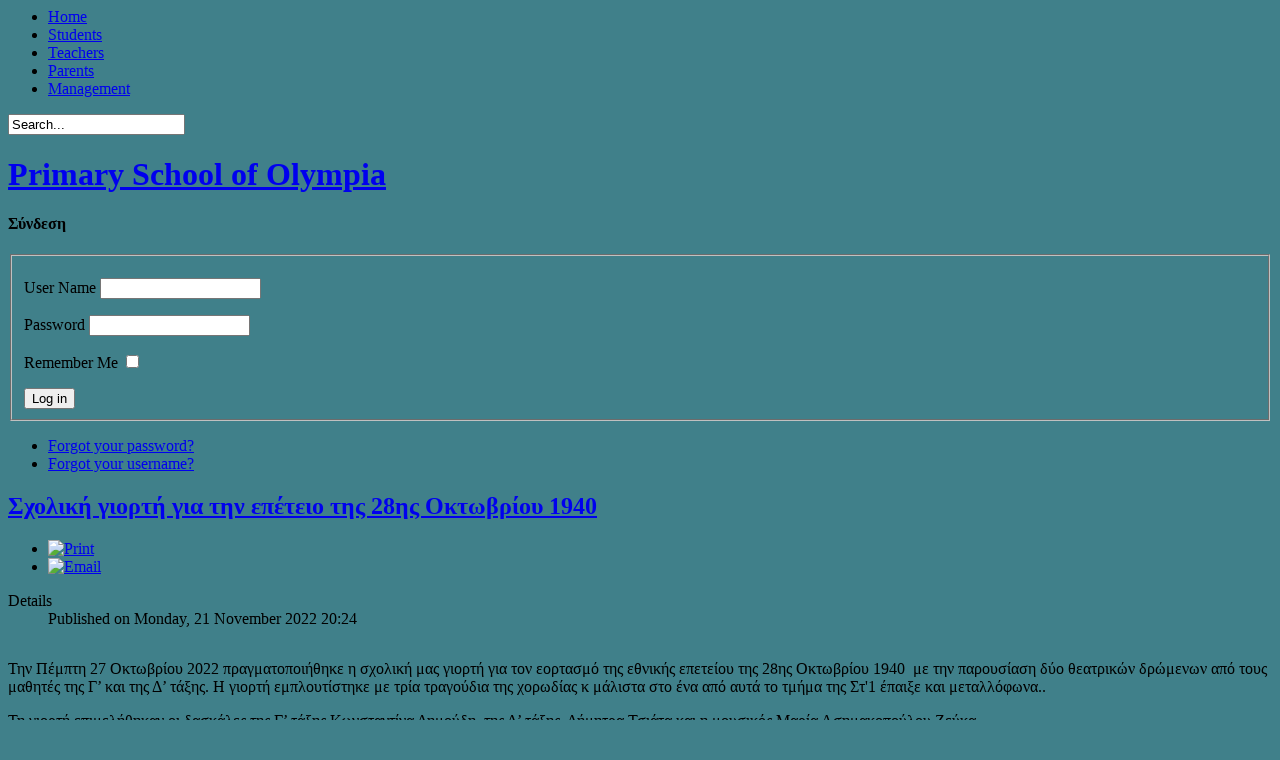

--- FILE ---
content_type: text/html; charset=utf-8
request_url: http://dim-olymp.ilei.sch.gr/index.php/en/records-of-general-assembly/57-schoolinfo/schoolactivities/schoolcelebrations/217-sxoliki-giorti-gi-tin-epeteio-ths-28hs-oktovriou-1940
body_size: 20441
content:



<!DOCTYPE>
<html xmlns="http://www.w3.org/1999/xhtml" xml:lang="en-gb" lang="en-gb" >
<head>
	  <base href="http://dim-olymp.ilei.sch.gr/index.php/en/records-of-general-assembly/57-schoolinfo/schoolactivities/schoolcelebrations/217-sxoliki-giorti-gi-tin-epeteio-ths-28hs-oktovriou-1940" />
  <meta http-equiv="content-type" content="text/html; charset=utf-8" />
  <meta name="author" content="Super User" />
  <meta name="generator" content="Joomla! - Open Source Content Management" />
  <title>Σχολική γιορτή για την επέτειο της 28ης Οκτωβρίου 1940  - Primary School of Olympia</title>
  <link href="/templates/theme_9/favicon.ico" rel="shortcut icon" type="image/vnd.microsoft.icon" />
  <link href="http://dim-olymp.ilei.sch.gr/index.php/en/component/search/?Itemid=524&amp;catid=57&amp;id=217&amp;format=opensearch" rel="search" title="Search Primary School of Olympia" type="application/opensearchdescription+xml" />
  <link rel="stylesheet" href="/templates/theme_9/css/joomla.css" type="text/css" />
  <link rel="stylesheet" href="/templates/theme_9/css/theme9.css" type="text/css" />
  <link rel="stylesheet" href="/media/mod_languages/css/template.css" type="text/css" />
  <script src="/media/system/js/mootools-core.js" type="text/javascript"></script>
  <script src="/media/system/js/core.js" type="text/javascript"></script>
  <script src="/media/system/js/caption.js" type="text/javascript"></script>
  <script src="//code.jquery.com/jquery-1.10.2.js" type="text/javascript"></script>
  <script src="/templates/theme_9/js/functions.js" type="text/javascript"></script>
  <script src="/media/system/js/mootools-more.js" type="text/javascript"></script>
  <script src="/media/plg_sys_topofthepage/ScrollSpy-yui-compressed.js" type="text/javascript"></script>
  <script src="/media/plg_sys_topofthepage/smoothscroll.js" type="text/javascript"></script>
  <script type="text/javascript">
window.addEvent('load', function() {
				new JCaption('img.caption');
			});window.addEvent('domready',function(){
	window.scrollTo(0,0);
	var topofthepage = new Element('a',{'id':'topofthepage','style':'height:0;width:0;line-height:0; display:inline; font-size:0;','html':'&nbsp;'}).inject(document.body,'top');
	var gototop = new Element('a',{'id':'gototop','href':'#topofthepage','html':'Return to Top'}).inject(document.body);
	document.id('gototop').set('opacity','0').setStyles({'position':'fixed','display':'block'});
	document.id('gototop').setStyles({'right':'0px','bottom':'0px'});
	var plg_sys_topofthepage = new ScrollSpy({
		min: 50,
		onEnter: function(position,enters) {
			//if(console) { console.log('Entered [' + enters + '] at: ' + position.x + ' / ' + position.y); }
			document.id('gototop').fade('in');
		},
		onLeave: function(position,leaves) {
			//if(console) { console.log('Left [' + leaves + '] at: ' + position.x + ' / ' + position.y); }
			document.id('gototop').fade('out');
		},
		onTick: function(position,state,enters,leaves) {
			//if(console) { console.log('Tick  [' + enters + ', ' + leaves + '] at: ' + position.x + ' / ' + position.y); }
		},
		container: window
	});
	new SmoothScroll({duration:500});
});function keepAlive() {	var myAjax = new Request({method: "get", url: "index.php"}).send();} window.addEvent("domready", function(){ keepAlive.periodical(840000); });
  </script>

	
	<link href='http://fonts.googleapis.com/css?family=Roboto+Condensed:400italic,700italic,400,700&subset=latin,greek' rel='stylesheet' type='text/css'>
			<style>
			body {
				background:url("http://dim-olymp.ilei.sch.gr/images/wallpaper.jpg") no-repeat #40808a;
				background-size:cover;		
			}
		</style>
	
	
		
	
			<style>
			#outer-header {
				background: none;	
				box-shadow:0 0 0 transparent;
			}
		</style>	
		
</head>

<body class="site com_content view-article no-layout no-task itemid-524 ">


<div id="outer-menu">
	<div class="inner-block">
		
<ul class="menu">
<li class="item-498"><a href="/index.php/en/" >Home</a></li><li class="item-499"><a href="/index.php/en/students" >Students</a></li><li class="item-500"><a href="/index.php/en/teachers" >Teachers</a></li><li class="item-501"><a href="/index.php/en/assosiation" >Parents</a></li><li class="item-502"><a href="/index.php/en/main-page-of-managment" title="m" >Management</a></li></ul>

		<div class='search absolute-right'><form action="/index.php/en/records-of-general-assembly" method="post">
	<div class="search">
		<label for="mod-search-searchword"> </label><input name="searchword" id="mod-search-searchword" maxlength="20"  class="inputbox" type="text" size="20" value="Search..."  onblur="if (this.value=='') this.value='Search...';" onfocus="if (this.value=='Search...') this.value='';" />	<input type="hidden" name="task" value="search" />
	<input type="hidden" name="option" value="com_search" />
	<input type="hidden" name="Itemid" value="524" />
	</div>
</form>
</div>
	</div>
</div>


<div id="contentWrapper">
	<div id="contentWrapperContainer">
	
		<div id="outer-header">
			<header>
				<h1 id="site-name"><a href="http://dim-olymp.ilei.sch.gr/">Primary School of Olympia</a></h1>
			</header>
		</div>
		
		<div id="outer-breadcrumb">
			
		</div>
		 
		
		<div id="outer-content">
						<div class="inner-left">				
				<h4 class='aside-title'>Σύνδεση</h4><div class='aside-in '><div class='aside-box '><form action="/index.php/en/records-of-general-assembly" method="post" id="login-form" >
		<fieldset class="userdata">
	<p id="form-login-username">
		<label for="modlgn-username">User Name</label>
		<input id="modlgn-username" type="text" name="username" class="inputbox"  size="18" />
	</p>
	<p id="form-login-password">
		<label for="modlgn-passwd">Password</label>
		<input id="modlgn-passwd" type="password" name="password" class="inputbox" size="18"  />
	</p>
		<p id="form-login-remember">
		<label for="modlgn-remember">Remember Me</label>
		<input id="modlgn-remember" type="checkbox" name="remember" class="inputbox" value="yes"/>
	</p>
		<input type="submit" name="Submit" class="button" value="Log in" />
	<input type="hidden" name="option" value="com_users" />
	<input type="hidden" name="task" value="user.login" />
	<input type="hidden" name="return" value="aW5kZXgucGhwP29wdGlvbj1jb21fY29udGVudCZ2aWV3PWFydGljbGUmY2F0aWQ9NTcmaWQ9MjE3Jkl0ZW1pZD01MjQ=" />
	<input type="hidden" name="f04c59c2ff863872a5009b99a3f025dc" value="1" />	</fieldset>
	<ul>
		<li>
			<a href="/index.php/en/component/users/?view=reset">
			Forgot your password?</a>
		</li>
		<li>
			<a href="/index.php/en/component/users/?view=remind">
			Forgot your username?</a>
		</li>
			</ul>
	</form>
</div></div>
			</div>	
						<div class="inner-block min">
				<div class="item-page">

	<h2>
			<a href="/index.php/en/records-of-general-assembly/57-schoolinfo/schoolactivities/schoolcelebrations/217-sxoliki-giorti-gi-tin-epeteio-ths-28hs-oktovriou-1940">
		Σχολική γιορτή για την επέτειο της 28ης Οκτωβρίου 1940 </a>
		</h2>

	<ul class="actions">
						<li class="print-icon">
			<a href="/index.php/en/records-of-general-assembly/57-schoolinfo/schoolactivities/schoolcelebrations/217-sxoliki-giorti-gi-tin-epeteio-ths-28hs-oktovriou-1940?tmpl=component&amp;print=1&amp;page=" title="Print" onclick="window.open(this.href,'win2','status=no,toolbar=no,scrollbars=yes,titlebar=no,menubar=no,resizable=yes,width=640,height=480,directories=no,location=no'); return false;" rel="nofollow"><img src="/templates/theme_9/images/system/printButton.png" alt="Print"  /></a>			</li>
		
					<li class="email-icon">
			<a href="/index.php/en/component/mailto/?tmpl=component&amp;template=theme_9&amp;link=3528e6c2e9c97a12ee186bccb3524fc1469e26b6" title="Email" onclick="window.open(this.href,'win2','width=400,height=350,menubar=yes,resizable=yes'); return false;"><img src="/templates/theme_9/images/system/emailButton.png" alt="Email"  /></a>			</li>
		
		
	
	</ul>




	<dl class="article-info">
	<dt class="article-info-term">Details</dt>
	<dd class="published">
	Published on Monday, 21 November 2022 20:24	</dd>
	</dl>



<div class="img-fulltext-none">
<img
		src="/images/schoolimages/schoolekdiloseis/AFISES_28_OKTOVRIOU_513162911784e75026a65aa5.jpg" alt=""/>
</div>
<p>Την Πέμπτη 27 Οκτωβρίου 2022 πραγματοποιήθηκε η σχολική μας γιορτή για τον εορτασμό της εθνικής επετείου της 28ης Οκτωβρίου 1940  με την παρουσίαση δύο θεατρικών δρώμενων από τους μαθητές της Γ’ και της Δ’ τάξης. Η γιορτή εμπλουτίστηκε με τρία τραγούδια της χορωδίας κ μάλιστα στο ένα από αυτά το τμήμα της Στ'1 έπαιξε και μεταλλόφωνα..</p>
<p>Τη γιορτή επιμελήθηκαν οι δασκάλες της Γ’ τάξης Κωνσταντίνα Δημούδη, της Δ’ τάξης  Δήμητρα Τσιάτα και η μουσικός Μαρία Ασημακοπούλου Ζεύκα</p>
<p>Στο τέλος της γιορτής πραγματοποιήθηκε η παράδοση της σημαίας στη Μαθήτρια της ΣΤ τάξης Δ. Μαρία.</p>
<p> <img src="/images/schoolimages/schoolekdiloseis/28okt1.jpg" border="0" alt="" width="344" height="596" />           <img src="/images/schoolimages/schoolekdiloseis/28okt1-2.jpg" border="0" alt="" width="390" height="520" /></p>
<p> </p>
<p> </p>
<p><img src="/images/schoolimages/schoolekdiloseis/28okt2.jpg" border="0" alt="" width="830" height="623" /></p>
<p> </p>
<p><img src="/images/schoolimages/schoolekdiloseis/28okt3.jpg" border="0" alt="" width="401" height="535" style="display: block; margin-left: auto; margin-right: auto;" />      </p>
<p style="text-align: center;"><img src="/images/schoolimages/schoolekdiloseis/28okt5.jpg" border="0" alt="" width="360" height="480" style="display: block; margin-left: auto; margin-right: auto;" />   <img src="/images/schoolimages/schoolekdiloseis/28okt7.jpg" border="0" alt="" width="406" height="541" /></p>
<p> </p>
<p><img src="/images/schoolimages/schoolekdiloseis/28okt6.jpg" border="0" alt="" width="844" height="633" /></p>
<p> </p>
<p><img src="/images/schoolimages/schoolekdiloseis/28okt9.jpg" border="0" alt="" width="856" height="642" /></p>
<p> </p>
<p style="text-align: center;"><img src="/images/schoolimages/schoolekdiloseis/28okt10.jpg" border="0" alt="" width="829" height="1105" /></p>
<p> </p>
<p><img src="/images/schoolimages/schoolekdiloseis/28okt8.jpg" border="0" alt="" width="855" height="641" /></p>
<p> </p> 
				<ul class="pagenav">
					<li class="pagenav-prev">
						<a href="/index.php/en/records-of-general-assembly/57-schoolinfo/schoolactivities/schoolcelebrations/246-sxoliki-giorti-gia-tin-epeteio-tis-25is-martiou-1821-apo-tous-mathites-ton-st-takseon" rel="prev">&lt; Prev</a>
					</li>
				</ul>
	
</div>

				
			</div>
						
			<div class="inner-right">
				<div class='aside-in '><div class='aside-box '>

<div class="custom"  >
	<h2><a href="/index.php/el/home/16-schoolinfo/schoolannouncement/182-oi-nees-athlitikes-egkatastaseis-tou-sxoleiou">Οι νέες αθλητικές εγκαταστάσεις του σχολείου</a></h2></div>
</div></div><h4 class='aside-title'>Parents/Guardians</h4><div class='aside-in '><div class='aside-box '>
<ul class="menu">
<li class="item-519"><a href="/index.php/en/assosiation" >Assosiation</a></li><li class="item-520"><a href="/index.php/en/administrative-council" >Administrative Council</a></li><li class="item-521"><a href="/index.php/en/boardactivities" >Activities</a></li><li class="item-522"><a href="/index.php/en/teachersannouncements" >Announcements</a></li><li class="item-523"><a href="/index.php/en/legislative-framework" >Legislative Framework </a></li><li class="item-524 current active"><a href="/index.php/en/records-of-general-assembly" >Records of General Assembly</a></li><li class="item-525"><a href="/index.php/en/welcome-day" >Welcome Day</a></li><li class="item-526"><a href="/index.php/en/useful-documents" >Useful Documents</a></li></ul>
</div></div><div class='aside-in '><div class='aside-box '><div class="mod-languages">

	<ul class="lang-inline">
						<li class="lang-active" dir="ltr">
			<a href="/index.php/en/records-of-general-assembly">
							<img src="/media/mod_languages/images/en.gif" alt="English (UK)" title="English (UK)" />						</a>
			</li>
								<li class="" dir="ltr">
			<a href="/index.php/el/boardmeetings">
							<img src="/media/mod_languages/images/el.gif" alt="Ελληνικά" title="Ελληνικά" />						</a>
			</li>
				</ul>

</div>
</div></div>
			</div>
					</div>
		
		<div id="outer-bottom">
			<div class="bottom-row">
				<div class='block'><h3>Πρόσφατες Ενημερώσεις</h3><div class='block-inner'><ul class="latestnews">
	<li>
		<a href="/index.php/en/records-of-general-assembly/16-schoolinfo/schoolannouncement/332-draseis-gia-tous-xeimerinous-olympiakous-agones-milano-cortina-2026">
			ΔΡΑΣΕΙΣ ΓΙΑ ΤΟΥΣ ΧΕΙΜΕΡΙΝΟΥΣ ΟΛΥΜΠΙΑΚΟΥΣ ΑΓΩΝΕΣ MILANO CORTINA 2026 </a>
	</li>
	<li>
		<a href="/index.php/en/records-of-general-assembly/16-schoolinfo/schoolannouncement/331-epimorfosi-mathiton-trion-apo-monada-tou-ekav">
			ΕΠΙΜΟΡΦΩΣΗ ΜΑΘΗΤΩΝ/ΤΡΙΩΝ ΑΠΟ ΜΟΝΑΔΑ ΤΟΥ ΕΚΑΒ</a>
	</li>
	<li>
		<a href="/index.php/en/records-of-general-assembly/16-schoolinfo/schoolannouncement/328-arxaiologiko-mouseio-arxaias-olympias">
			ΑΡΧΑΙΟΛΟΓΙΚΟ ΜΟΥΣΕΙΟ ΚΑΙ ΑΡΧΑΙΟΛΟΓΙΚΟΣ ΧΩΡΟΣΑΡΧΑΙΑΣ ΟΛΥΜΠΙΑΣ</a>
	</li>
	<li>
		<a href="/index.php/en/records-of-general-assembly/16-schoolinfo/schoolannouncement/327-fysikes-epistimes">
			ΦΥΣΙΚΕΣ ΕΠΙΣΤΗΜΕΣ</a>
	</li>
	<li>
		<a href="/index.php/en/records-of-general-assembly/16-schoolinfo/schoolannouncement/325-i-evropaiki-imera-glosson-sto-sxoleio-mas">
			Η ΕΥΡΩΠΑΪΚΗ ΗΜΕΡΑ ΓΛΩΣΣΩΝ ΣΤΟ ΣΧΟΛΕΙΟ ΜΑΣ</a>
	</li>
	<li>
		<a href="/index.php/en/records-of-general-assembly/16-schoolinfo/schoolannouncement/324-12i-panellinia-imera-sx-athlitismou">
			12η ΠΑΝΕΛΛΗΝΙΑ ΗΜΕΡΑ  ΣΧ. ΑΘΛΗΤΙΣΜΟΥ</a>
	</li>
	<li>
		<a href="/index.php/en/records-of-general-assembly/16-schoolinfo/schoolannouncement/323-agiasmos-sx-etous-2025-2026">
			ΑΓΙΑΣΜΟΣ ΣΧ.ΕΤΟΥΣ 2025-2026</a>
	</li>
	<li>
		<a href="/index.php/en/records-of-general-assembly/16-schoolinfo/schoolannouncement/287-evropaikis-imeras-glosson">
			Ευρωπαϊκή Ημέρας Γλωσσών</a>
	</li>
	<li>
		<a href="/index.php/en/records-of-general-assembly/16-schoolinfo/schoolannouncement/261-evropaiki-imera-glosson">
			ΕΥΡΩΠΑΪΚΗ ΗΜΕΡΑ ΓΛΩΣΣΩΝ</a>
	</li>
	<li>
		<a href="/index.php/en/records-of-general-assembly/16-schoolinfo/schoolannouncement/283-agiasmos">
			ΑΓΙΑΣΜΟΣ</a>
	</li>
</ul>
</div></div><div class='block'><h3>Τα πιο Δημοφιλή...</h3><div class='block-inner'><ul class="mostread">
	<li>
		<a href="/index.php/en/records-of-general-assembly/13-schoolinfo/105-welcome">
			Welcome </a>
	</li>
	<li>
		<a href="/index.php/en/records-of-general-assembly/16-schoolinfo/schoolannouncement/138-dimotiko-sxoleio-arxaias-olympias-eidiko-dimotiko-sxoleio-pyrgou">
			ΔΗΜΟΤΙΚΟ ΣΧΟΛΕΙΟ ΑΡΧΑΙΑΣ ΟΛΥΜΠΙΑΣ & ΕΙΔΙΚΟ ΔΗΜΟΤΙΚΟ ΣΧΟΛΕΙΟ ΠΥΡΓΟΥ</a>
	</li>
	<li>
		<a href="/index.php/en/records-of-general-assembly/16-schoolinfo/schoolannouncement/136-opendata">
			ΔΕΛΤΙΟ ΤΥΠΟΥ  «ΣΥΜMΕΤΟΧΗ ΣΕ ΝΕΟ ΠΡΟΓΡΑΜΜΑ ERASMUS + KA1»</a>
	</li>
	<li>
		<a href="/index.php/en/records-of-general-assembly/82-schoolinfo/schoolactivities/ekpaideytika-programmata/131-erasmus">
			ERASMUS + KA1</a>
	</li>
	<li>
		<a href="/index.php/en/records-of-general-assembly/55-schoolinfo/schoolphotoalbum/125-kinitikotita-roumanias-dimotiko-sxoleio-arxaias-olympias">
			Κινητικότητα Ρουμανίας Δημοτικό Σχολείο Αρχαίας Ολυμπίας</a>
	</li>
	<li>
		<a href="/index.php/en/records-of-general-assembly/82-schoolinfo/schoolactivities/ekpaideytika-programmata/135-erasmus-ka1aggliko">
			Erasmus+KA1</a>
	</li>
	<li>
		<a href="/index.php/en/records-of-general-assembly/16-schoolinfo/schoolannouncement/139-dimotiko-sxoleio-arxaias-olympiasevropaiko-programma-erasmus-ka1">
			ΔΗΜΟΤΙΚΟ ΣΧΟΛΕΙΟ ΑΡΧΑΙΑΣ ΟΛΥΜΠΙΑΣΕΥΡΩΠΑΪΚΟ ΠΡΟΓΡΑΜΜΑ ERASMUS+ KA1</a>
	</li>
	<li>
		<a href="/index.php/en/records-of-general-assembly/16-schoolinfo/schoolannouncement/144-eggrafes20182019">
			ΕΓΓΡΑΦΕΣ ΣΤΗΝ Α ΤΑΞΗ ΔΗΜΟΤΙΚΟΥ ΓΙΑ ΤΟ ΣΧ. ΕΤΟΣ 2018-2019</a>
	</li>
	<li>
		<a href="/index.php/en/records-of-general-assembly/131-schoolinfo/schoolactivities/ekpaideytika-programmata/erasmus-2017-2019/166-clil-kai-fysiki-agogi-erasmus-ka1">
			CLIL  και Φυσική Αγωγή/ Erasmus+ KA1</a>
	</li>
	<li>
		<a href="/index.php/en/records-of-general-assembly/16-schoolinfo/schoolannouncement/167-eggrafes-stin-a-taksi-dimotikou-gia-to-sx-etos-2019-2020">
			ΕΓΓΡΑΦΕΣ ΣΤΗΝ Α ΤΑΞΗ ΔΗΜΟΤΙΚΟΥ ΓΙΑ ΤΟ ΣΧ. ΕΤΟΣ 2019-2020</a>
	</li>
</ul>
</div></div><div class='block'><h3>Ανακοινώσεις Σχολείου</h3><div class='block-inner'><ul class="latestnews">
	<li>
		<a href="/index.php/en/records-of-general-assembly/16-schoolinfo/schoolannouncement/335-28o-festival-olympia">
			28ο ΦΕΣΤΙΒΑΛ  ΟΛΥΜΠΙΑ</a>
	</li>
	<li>
		<a href="/index.php/en/records-of-general-assembly/16-schoolinfo/schoolannouncement/334-to-dentro-ton-ksotikon">
			ΤΟ ΔΕΝΤΡΟ ΤΩΝ ΞΩΤΙΚΩΝ</a>
	</li>
	<li>
		<a href="/index.php/en/records-of-general-assembly/16-schoolinfo/schoolannouncement/333-3i-dekemvriou-pagkosmia-imera-atomon-me-anapiria">
			3η Δεκεμβρίου  Παγκόσμια Ημέρα Ατόμων με Αναπηρία</a>
	</li>
	<li>
		<a href="/index.php/en/records-of-general-assembly/16-schoolinfo/schoolannouncement/332-draseis-gia-tous-xeimerinous-olympiakous-agones-milano-cortina-2026">
			ΔΡΑΣΕΙΣ ΓΙΑ ΤΟΥΣ ΧΕΙΜΕΡΙΝΟΥΣ ΟΛΥΜΠΙΑΚΟΥΣ ΑΓΩΝΕΣ MILANO CORTINA 2026 </a>
	</li>
	<li>
		<a href="/index.php/en/records-of-general-assembly/16-schoolinfo/schoolannouncement/331-epimorfosi-mathiton-trion-apo-monada-tou-ekav">
			ΕΠΙΜΟΡΦΩΣΗ ΜΑΘΗΤΩΝ/ΤΡΙΩΝ ΑΠΟ ΜΟΝΑΔΑ ΤΟΥ ΕΚΑΒ</a>
	</li>
	<li>
		<a href="/index.php/en/records-of-general-assembly/16-schoolinfo/schoolannouncement/330-esoterikos-kanonismos-leitourgias-sx-monadas">
			ΕΣΩΤΕΡΙΚΟΣ ΚΑΝΟΝΙΣΜΟΣ ΛΕΙΤΟΥΡΓΙΑΣ ΣΧ.ΜΟΝΑΔΑΣ</a>
	</li>
	<li>
		<a href="/index.php/en/records-of-general-assembly/16-schoolinfo/schoolannouncement/329-ekpaideftiki-synergasia">
			ΕΚΠΑΙΔΕΥΤΙΚΗ ΣΥΝΕΡΓΑΣΙΑ</a>
	</li>
	<li>
		<a href="/index.php/en/records-of-general-assembly/16-schoolinfo/schoolannouncement/328-arxaiologiko-mouseio-arxaias-olympias">
			ΑΡΧΑΙΟΛΟΓΙΚΟ ΜΟΥΣΕΙΟ ΚΑΙ ΑΡΧΑΙΟΛΟΓΙΚΟΣ ΧΩΡΟΣΑΡΧΑΙΑΣ ΟΛΥΜΠΙΑΣ</a>
	</li>
	<li>
		<a href="/index.php/en/records-of-general-assembly/16-schoolinfo/schoolannouncement/327-fysikes-epistimes">
			ΦΥΣΙΚΕΣ ΕΠΙΣΤΗΜΕΣ</a>
	</li>
	<li>
		<a href="/index.php/en/records-of-general-assembly/16-schoolinfo/schoolannouncement/325-i-evropaiki-imera-glosson-sto-sxoleio-mas">
			Η ΕΥΡΩΠΑΪΚΗ ΗΜΕΡΑ ΓΛΩΣΣΩΝ ΣΤΟ ΣΧΟΛΕΙΟ ΜΑΣ</a>
	</li>
</ul>
</div></div>
			</div>
		</div>
		
	</div>
</div>
	
<div id="footer">        
	<p>Copyright 2026 / Primary School of Olympia</p>
	<p id="epafos-logo"><a href="http://www.epafos.gr"><img src="http://dim-olymp.ilei.sch.gr/templates/theme_9/images/epafos_logo.png" /></a></p>
</div> <!-- /footer -->


<script type="text/javascript">
	$(document).ready(function(){
		if($("#outer-menu .menu li:has(ul)").addClass("arrow"));
		if($("#outer-menu .menu li li:has(ul)").addClass("arrow2"));
	});


</script>


</body>

</html>
